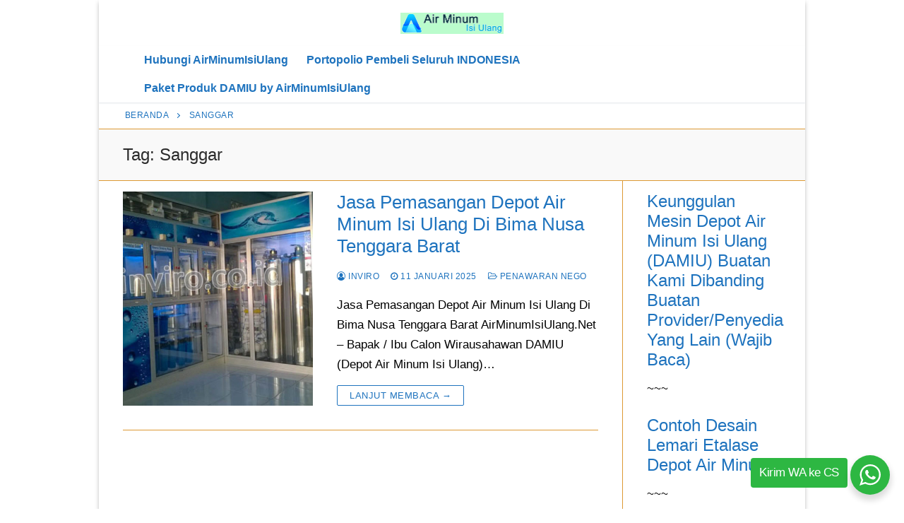

--- FILE ---
content_type: text/html; charset=UTF-8
request_url: https://airminumisiulang.net/jual-pasang-depot/sanggar/
body_size: 9787
content:
<!doctype html>
<html lang="id">
<head>
	<meta charset="UTF-8">
	<meta name="viewport" content="width=device-width, initial-scale=1, maximum-scale=10.0, user-scalable=yes">
	<link rel="profile" href="https://gmpg.org/xfn/11">
	    <style>
        #wpadminbar #wp-admin-bar-p404_free_top_button .ab-icon:before {
            content: "\f103";
            color: red;
            top: 2px;
        }
    </style>
<meta name='robots' content='index, follow, max-image-preview:large, max-snippet:-1, max-video-preview:-1' />
	<style>img:is([sizes="auto" i], [sizes^="auto," i]) { contain-intrinsic-size: 3000px 1500px }</style>
	
	<!-- This site is optimized with the Yoast SEO plugin v25.4 - https://yoast.com/wordpress/plugins/seo/ -->
	<title>Depot Air Minum Isi Ulang Sanggar √ Terbaru 2025</title>
	<meta name="description" content="Depot Air Minum Isi Ulang ✨⏩✨ Kecamatan Sanggar ⏩ TERBARU 2025" />
	<link rel="canonical" href="https://airminumisiulang.net/jual-pasang-depot/sanggar/" />
	<meta property="og:locale" content="id_ID" />
	<meta property="og:type" content="article" />
	<meta property="og:title" content="Depot Air Minum Isi Ulang Sanggar √ Terbaru 2025" />
	<meta property="og:description" content="Depot Air Minum Isi Ulang ✨⏩✨ Kecamatan Sanggar ⏩ TERBARU 2025" />
	<meta property="og:url" content="https://airminumisiulang.net/jual-pasang-depot/sanggar/" />
	<meta property="og:site_name" content="AirMinumIsiUlang" />
	<meta name="twitter:card" content="summary_large_image" />
	<meta name="twitter:site" content="@invirowater" />
	<script type="application/ld+json" class="yoast-schema-graph">{"@context":"https://schema.org","@graph":[{"@type":"CollectionPage","@id":"https://airminumisiulang.net/jual-pasang-depot/sanggar/","url":"https://airminumisiulang.net/jual-pasang-depot/sanggar/","name":"Depot Air Minum Isi Ulang Sanggar √ Terbaru 2025","isPartOf":{"@id":"https://airminumisiulang.net/#website"},"primaryImageOfPage":{"@id":"https://airminumisiulang.net/jual-pasang-depot/sanggar/#primaryimage"},"image":{"@id":"https://airminumisiulang.net/jual-pasang-depot/sanggar/#primaryimage"},"thumbnailUrl":"https://airminumisiulang.net/wp-content/uploads/2018/10/Depot-Air-Minum-Isi-Ulang-Di-Bima.jpg","description":"Depot Air Minum Isi Ulang ✨⏩✨ Kecamatan Sanggar ⏩ TERBARU 2025","breadcrumb":{"@id":"https://airminumisiulang.net/jual-pasang-depot/sanggar/#breadcrumb"},"inLanguage":"id"},{"@type":"ImageObject","inLanguage":"id","@id":"https://airminumisiulang.net/jual-pasang-depot/sanggar/#primaryimage","url":"https://airminumisiulang.net/wp-content/uploads/2018/10/Depot-Air-Minum-Isi-Ulang-Di-Bima.jpg","contentUrl":"https://airminumisiulang.net/wp-content/uploads/2018/10/Depot-Air-Minum-Isi-Ulang-Di-Bima.jpg","width":1024,"height":575,"caption":"Depot Air Minum Isi Ulang Di Bima"},{"@type":"BreadcrumbList","@id":"https://airminumisiulang.net/jual-pasang-depot/sanggar/#breadcrumb","itemListElement":[{"@type":"ListItem","position":1,"name":"Beranda","item":"https://airminumisiulang.net/"},{"@type":"ListItem","position":2,"name":"Sanggar"}]},{"@type":"WebSite","@id":"https://airminumisiulang.net/#website","url":"https://airminumisiulang.net/","name":"AirMinumIsiUlang","description":"Jasa Pembuatan Alat Mesin Depot Air Minum Isi Ulang","publisher":{"@id":"https://airminumisiulang.net/#organization"},"potentialAction":[{"@type":"SearchAction","target":{"@type":"EntryPoint","urlTemplate":"https://airminumisiulang.net/?s={search_term_string}"},"query-input":{"@type":"PropertyValueSpecification","valueRequired":true,"valueName":"search_term_string"}}],"inLanguage":"id"},{"@type":"Organization","@id":"https://airminumisiulang.net/#organization","name":"AirMinumIsiUlang","url":"https://airminumisiulang.net/","logo":{"@type":"ImageObject","inLanguage":"id","@id":"https://airminumisiulang.net/#/schema/logo/image/","url":"https://airminumisiulang.net/wp-content/uploads/2021/08/AirMinumIsiUlang.jpg","contentUrl":"https://airminumisiulang.net/wp-content/uploads/2021/08/AirMinumIsiUlang.jpg","width":1200,"height":1200,"caption":"AirMinumIsiUlang"},"image":{"@id":"https://airminumisiulang.net/#/schema/logo/image/"},"sameAs":["https://www.facebook.com/inviro","https://x.com/invirowater","https://www.instagram.com/invirowater/","https://id.pinterest.com/inviro/","https://www.youtube.com/user/invirowater"]}]}</script>
	<!-- / Yoast SEO plugin. -->


<link rel='stylesheet' id='wp-block-library-css' href='https://airminumisiulang.net/wp-includes/css/dist/block-library/style.min.css?ver=6.8.1' type='text/css' media='all' />
<style id='classic-theme-styles-inline-css' type='text/css'>
/*! This file is auto-generated */
.wp-block-button__link{color:#fff;background-color:#32373c;border-radius:9999px;box-shadow:none;text-decoration:none;padding:calc(.667em + 2px) calc(1.333em + 2px);font-size:1.125em}.wp-block-file__button{background:#32373c;color:#fff;text-decoration:none}
</style>
<style id='global-styles-inline-css' type='text/css'>
:root{--wp--preset--aspect-ratio--square: 1;--wp--preset--aspect-ratio--4-3: 4/3;--wp--preset--aspect-ratio--3-4: 3/4;--wp--preset--aspect-ratio--3-2: 3/2;--wp--preset--aspect-ratio--2-3: 2/3;--wp--preset--aspect-ratio--16-9: 16/9;--wp--preset--aspect-ratio--9-16: 9/16;--wp--preset--color--black: #000000;--wp--preset--color--cyan-bluish-gray: #abb8c3;--wp--preset--color--white: #ffffff;--wp--preset--color--pale-pink: #f78da7;--wp--preset--color--vivid-red: #cf2e2e;--wp--preset--color--luminous-vivid-orange: #ff6900;--wp--preset--color--luminous-vivid-amber: #fcb900;--wp--preset--color--light-green-cyan: #7bdcb5;--wp--preset--color--vivid-green-cyan: #00d084;--wp--preset--color--pale-cyan-blue: #8ed1fc;--wp--preset--color--vivid-cyan-blue: #0693e3;--wp--preset--color--vivid-purple: #9b51e0;--wp--preset--gradient--vivid-cyan-blue-to-vivid-purple: linear-gradient(135deg,rgba(6,147,227,1) 0%,rgb(155,81,224) 100%);--wp--preset--gradient--light-green-cyan-to-vivid-green-cyan: linear-gradient(135deg,rgb(122,220,180) 0%,rgb(0,208,130) 100%);--wp--preset--gradient--luminous-vivid-amber-to-luminous-vivid-orange: linear-gradient(135deg,rgba(252,185,0,1) 0%,rgba(255,105,0,1) 100%);--wp--preset--gradient--luminous-vivid-orange-to-vivid-red: linear-gradient(135deg,rgba(255,105,0,1) 0%,rgb(207,46,46) 100%);--wp--preset--gradient--very-light-gray-to-cyan-bluish-gray: linear-gradient(135deg,rgb(238,238,238) 0%,rgb(169,184,195) 100%);--wp--preset--gradient--cool-to-warm-spectrum: linear-gradient(135deg,rgb(74,234,220) 0%,rgb(151,120,209) 20%,rgb(207,42,186) 40%,rgb(238,44,130) 60%,rgb(251,105,98) 80%,rgb(254,248,76) 100%);--wp--preset--gradient--blush-light-purple: linear-gradient(135deg,rgb(255,206,236) 0%,rgb(152,150,240) 100%);--wp--preset--gradient--blush-bordeaux: linear-gradient(135deg,rgb(254,205,165) 0%,rgb(254,45,45) 50%,rgb(107,0,62) 100%);--wp--preset--gradient--luminous-dusk: linear-gradient(135deg,rgb(255,203,112) 0%,rgb(199,81,192) 50%,rgb(65,88,208) 100%);--wp--preset--gradient--pale-ocean: linear-gradient(135deg,rgb(255,245,203) 0%,rgb(182,227,212) 50%,rgb(51,167,181) 100%);--wp--preset--gradient--electric-grass: linear-gradient(135deg,rgb(202,248,128) 0%,rgb(113,206,126) 100%);--wp--preset--gradient--midnight: linear-gradient(135deg,rgb(2,3,129) 0%,rgb(40,116,252) 100%);--wp--preset--font-size--small: 13px;--wp--preset--font-size--medium: 20px;--wp--preset--font-size--large: 36px;--wp--preset--font-size--x-large: 42px;--wp--preset--spacing--20: 0.44rem;--wp--preset--spacing--30: 0.67rem;--wp--preset--spacing--40: 1rem;--wp--preset--spacing--50: 1.5rem;--wp--preset--spacing--60: 2.25rem;--wp--preset--spacing--70: 3.38rem;--wp--preset--spacing--80: 5.06rem;--wp--preset--shadow--natural: 6px 6px 9px rgba(0, 0, 0, 0.2);--wp--preset--shadow--deep: 12px 12px 50px rgba(0, 0, 0, 0.4);--wp--preset--shadow--sharp: 6px 6px 0px rgba(0, 0, 0, 0.2);--wp--preset--shadow--outlined: 6px 6px 0px -3px rgba(255, 255, 255, 1), 6px 6px rgba(0, 0, 0, 1);--wp--preset--shadow--crisp: 6px 6px 0px rgba(0, 0, 0, 1);}:where(.is-layout-flex){gap: 0.5em;}:where(.is-layout-grid){gap: 0.5em;}body .is-layout-flex{display: flex;}.is-layout-flex{flex-wrap: wrap;align-items: center;}.is-layout-flex > :is(*, div){margin: 0;}body .is-layout-grid{display: grid;}.is-layout-grid > :is(*, div){margin: 0;}:where(.wp-block-columns.is-layout-flex){gap: 2em;}:where(.wp-block-columns.is-layout-grid){gap: 2em;}:where(.wp-block-post-template.is-layout-flex){gap: 1.25em;}:where(.wp-block-post-template.is-layout-grid){gap: 1.25em;}.has-black-color{color: var(--wp--preset--color--black) !important;}.has-cyan-bluish-gray-color{color: var(--wp--preset--color--cyan-bluish-gray) !important;}.has-white-color{color: var(--wp--preset--color--white) !important;}.has-pale-pink-color{color: var(--wp--preset--color--pale-pink) !important;}.has-vivid-red-color{color: var(--wp--preset--color--vivid-red) !important;}.has-luminous-vivid-orange-color{color: var(--wp--preset--color--luminous-vivid-orange) !important;}.has-luminous-vivid-amber-color{color: var(--wp--preset--color--luminous-vivid-amber) !important;}.has-light-green-cyan-color{color: var(--wp--preset--color--light-green-cyan) !important;}.has-vivid-green-cyan-color{color: var(--wp--preset--color--vivid-green-cyan) !important;}.has-pale-cyan-blue-color{color: var(--wp--preset--color--pale-cyan-blue) !important;}.has-vivid-cyan-blue-color{color: var(--wp--preset--color--vivid-cyan-blue) !important;}.has-vivid-purple-color{color: var(--wp--preset--color--vivid-purple) !important;}.has-black-background-color{background-color: var(--wp--preset--color--black) !important;}.has-cyan-bluish-gray-background-color{background-color: var(--wp--preset--color--cyan-bluish-gray) !important;}.has-white-background-color{background-color: var(--wp--preset--color--white) !important;}.has-pale-pink-background-color{background-color: var(--wp--preset--color--pale-pink) !important;}.has-vivid-red-background-color{background-color: var(--wp--preset--color--vivid-red) !important;}.has-luminous-vivid-orange-background-color{background-color: var(--wp--preset--color--luminous-vivid-orange) !important;}.has-luminous-vivid-amber-background-color{background-color: var(--wp--preset--color--luminous-vivid-amber) !important;}.has-light-green-cyan-background-color{background-color: var(--wp--preset--color--light-green-cyan) !important;}.has-vivid-green-cyan-background-color{background-color: var(--wp--preset--color--vivid-green-cyan) !important;}.has-pale-cyan-blue-background-color{background-color: var(--wp--preset--color--pale-cyan-blue) !important;}.has-vivid-cyan-blue-background-color{background-color: var(--wp--preset--color--vivid-cyan-blue) !important;}.has-vivid-purple-background-color{background-color: var(--wp--preset--color--vivid-purple) !important;}.has-black-border-color{border-color: var(--wp--preset--color--black) !important;}.has-cyan-bluish-gray-border-color{border-color: var(--wp--preset--color--cyan-bluish-gray) !important;}.has-white-border-color{border-color: var(--wp--preset--color--white) !important;}.has-pale-pink-border-color{border-color: var(--wp--preset--color--pale-pink) !important;}.has-vivid-red-border-color{border-color: var(--wp--preset--color--vivid-red) !important;}.has-luminous-vivid-orange-border-color{border-color: var(--wp--preset--color--luminous-vivid-orange) !important;}.has-luminous-vivid-amber-border-color{border-color: var(--wp--preset--color--luminous-vivid-amber) !important;}.has-light-green-cyan-border-color{border-color: var(--wp--preset--color--light-green-cyan) !important;}.has-vivid-green-cyan-border-color{border-color: var(--wp--preset--color--vivid-green-cyan) !important;}.has-pale-cyan-blue-border-color{border-color: var(--wp--preset--color--pale-cyan-blue) !important;}.has-vivid-cyan-blue-border-color{border-color: var(--wp--preset--color--vivid-cyan-blue) !important;}.has-vivid-purple-border-color{border-color: var(--wp--preset--color--vivid-purple) !important;}.has-vivid-cyan-blue-to-vivid-purple-gradient-background{background: var(--wp--preset--gradient--vivid-cyan-blue-to-vivid-purple) !important;}.has-light-green-cyan-to-vivid-green-cyan-gradient-background{background: var(--wp--preset--gradient--light-green-cyan-to-vivid-green-cyan) !important;}.has-luminous-vivid-amber-to-luminous-vivid-orange-gradient-background{background: var(--wp--preset--gradient--luminous-vivid-amber-to-luminous-vivid-orange) !important;}.has-luminous-vivid-orange-to-vivid-red-gradient-background{background: var(--wp--preset--gradient--luminous-vivid-orange-to-vivid-red) !important;}.has-very-light-gray-to-cyan-bluish-gray-gradient-background{background: var(--wp--preset--gradient--very-light-gray-to-cyan-bluish-gray) !important;}.has-cool-to-warm-spectrum-gradient-background{background: var(--wp--preset--gradient--cool-to-warm-spectrum) !important;}.has-blush-light-purple-gradient-background{background: var(--wp--preset--gradient--blush-light-purple) !important;}.has-blush-bordeaux-gradient-background{background: var(--wp--preset--gradient--blush-bordeaux) !important;}.has-luminous-dusk-gradient-background{background: var(--wp--preset--gradient--luminous-dusk) !important;}.has-pale-ocean-gradient-background{background: var(--wp--preset--gradient--pale-ocean) !important;}.has-electric-grass-gradient-background{background: var(--wp--preset--gradient--electric-grass) !important;}.has-midnight-gradient-background{background: var(--wp--preset--gradient--midnight) !important;}.has-small-font-size{font-size: var(--wp--preset--font-size--small) !important;}.has-medium-font-size{font-size: var(--wp--preset--font-size--medium) !important;}.has-large-font-size{font-size: var(--wp--preset--font-size--large) !important;}.has-x-large-font-size{font-size: var(--wp--preset--font-size--x-large) !important;}
:where(.wp-block-post-template.is-layout-flex){gap: 1.25em;}:where(.wp-block-post-template.is-layout-grid){gap: 1.25em;}
:where(.wp-block-columns.is-layout-flex){gap: 2em;}:where(.wp-block-columns.is-layout-grid){gap: 2em;}
:root :where(.wp-block-pullquote){font-size: 1.5em;line-height: 1.6;}
</style>
<link rel='stylesheet' id='floating-whatsapp-style-css' href='https://airminumisiulang.net/wp-content/plugins/whatsapp-floating-button/css/style.css?ver=6.8.1' type='text/css' media='all' />
<style id='akismet-widget-style-inline-css' type='text/css'>

			.a-stats {
				--akismet-color-mid-green: #357b49;
				--akismet-color-white: #fff;
				--akismet-color-light-grey: #f6f7f7;

				max-width: 350px;
				width: auto;
			}

			.a-stats * {
				all: unset;
				box-sizing: border-box;
			}

			.a-stats strong {
				font-weight: 600;
			}

			.a-stats a.a-stats__link,
			.a-stats a.a-stats__link:visited,
			.a-stats a.a-stats__link:active {
				background: var(--akismet-color-mid-green);
				border: none;
				box-shadow: none;
				border-radius: 8px;
				color: var(--akismet-color-white);
				cursor: pointer;
				display: block;
				font-family: -apple-system, BlinkMacSystemFont, 'Segoe UI', 'Roboto', 'Oxygen-Sans', 'Ubuntu', 'Cantarell', 'Helvetica Neue', sans-serif;
				font-weight: 500;
				padding: 12px;
				text-align: center;
				text-decoration: none;
				transition: all 0.2s ease;
			}

			/* Extra specificity to deal with TwentyTwentyOne focus style */
			.widget .a-stats a.a-stats__link:focus {
				background: var(--akismet-color-mid-green);
				color: var(--akismet-color-white);
				text-decoration: none;
			}

			.a-stats a.a-stats__link:hover {
				filter: brightness(110%);
				box-shadow: 0 4px 12px rgba(0, 0, 0, 0.06), 0 0 2px rgba(0, 0, 0, 0.16);
			}

			.a-stats .count {
				color: var(--akismet-color-white);
				display: block;
				font-size: 1.5em;
				line-height: 1.4;
				padding: 0 13px;
				white-space: nowrap;
			}
		
</style>
<link rel='stylesheet' id='font-awesome-css' href='https://airminumisiulang.net/wp-content/themes/customify/assets/fonts/font-awesome/css/font-awesome.min.css?ver=5.0.0' type='text/css' media='all' />
<link rel='stylesheet' id='customify-style-css' href='https://airminumisiulang.net/wp-content/themes/customify/style.min.css?ver=0.4.11' type='text/css' media='all' />
<style id='customify-style-inline-css' type='text/css'>
.customify-container, .layout-contained, .site-framed .site, .site-boxed .site { max-width: 1000px; } .main-layout-content .entry-content > .alignwide { width: calc( 1000px - 4em ); max-width: 100vw;  }.header-top .header--row-inner,body:not(.fl-builder-edit) .button,body:not(.fl-builder-edit) button:not(.menu-mobile-toggle, .components-button, .customize-partial-edit-shortcut-button),body:not(.fl-builder-edit) input[type="button"]:not(.ed_button),button.button,input[type="button"]:not(.ed_button, .components-button, .customize-partial-edit-shortcut-button),input[type="reset"]:not(.components-button, .customize-partial-edit-shortcut-button),input[type="submit"]:not(.components-button, .customize-partial-edit-shortcut-button),.pagination .nav-links > *:hover,.pagination .nav-links span,.nav-menu-desktop.style-full-height .primary-menu-ul > li.current-menu-item > a,.nav-menu-desktop.style-full-height .primary-menu-ul > li.current-menu-ancestor > a,.nav-menu-desktop.style-full-height .primary-menu-ul > li > a:hover,.posts-layout .readmore-button:hover{    background-color: #1e73be;}.posts-layout .readmore-button {color: #1e73be;}.pagination .nav-links > *:hover,.pagination .nav-links span,.entry-single .tags-links a:hover,.entry-single .cat-links a:hover,.posts-layout .readmore-button,.posts-layout .readmore-button:hover{    border-color: #1e73be;}.customify-builder-btn{    background-color: #dd3333;}body{    color: #000000;}abbr, acronym {    border-bottom-color: #000000;}a                {                    color: #1e73be;}a:hover,a:focus,.link-meta:hover, .link-meta a:hover{    color: #dd3333;}h2 + h3,.comments-area h2 + .comments-title,.h2 + h3,.comments-area .h2 + .comments-title,.page-breadcrumb {    border-top-color: #dd9933;}blockquote,.site-content .widget-area .menu li.current-menu-item > a:before{    border-left-color: #dd9933;}@media screen and (min-width: 64em) {    .comment-list .children li.comment {        border-left-color: #dd9933;    }    .comment-list .children li.comment:after {        background-color: #dd9933;    }}.page-titlebar, .page-breadcrumb,.posts-layout .entry-inner {    border-bottom-color: #dd9933;}.header-search-form .search-field,.entry-content .page-links a,.header-search-modal,.pagination .nav-links > *,.entry-footer .tags-links a, .entry-footer .cat-links a,.search .content-area article,.site-content .widget-area .menu li.current-menu-item > a,.posts-layout .entry-inner,.post-navigation .nav-links,article.comment .comment-meta,.widget-area .widget_pages li a, .widget-area .widget_categories li a, .widget-area .widget_archive li a, .widget-area .widget_meta li a, .widget-area .widget_nav_menu li a, .widget-area .widget_product_categories li a, .widget-area .widget_recent_entries li a, .widget-area .widget_rss li a,.widget-area .widget_recent_comments li{    border-color: #dd9933;}.header-search-modal::before {    border-top-color: #dd9933;    border-left-color: #dd9933;}@media screen and (min-width: 48em) {    .content-sidebar.sidebar_vertical_border .content-area {        border-right-color: #dd9933;    }    .sidebar-content.sidebar_vertical_border .content-area {        border-left-color: #dd9933;    }    .sidebar-sidebar-content.sidebar_vertical_border .sidebar-primary {        border-right-color: #dd9933;    }    .sidebar-sidebar-content.sidebar_vertical_border .sidebar-secondary {        border-right-color: #dd9933;    }    .content-sidebar-sidebar.sidebar_vertical_border .sidebar-primary {        border-left-color: #dd9933;    }    .content-sidebar-sidebar.sidebar_vertical_border .sidebar-secondary {        border-left-color: #dd9933;    }    .sidebar-content-sidebar.sidebar_vertical_border .content-area {        border-left-color: #dd9933;        border-right-color: #dd9933;    }    .sidebar-content-sidebar.sidebar_vertical_border .content-area {        border-left-color: #dd9933;        border-right-color: #dd9933;    }}article.comment .comment-post-author {background: #1e73be;}.pagination .nav-links > *,.link-meta,.link-meta a,.color-meta,.entry-single .tags-links:before,.entry-single .cats-links:before{    color: #1e73be;}h1, h2, h3, h4, h5, h6 { color: #1e73be;}.site-content .widget-title { color: #1e73be;}body {font-size: 17px;line-height: 28px;}.site-content .widget-title {line-height: 10px;}.entry-content h1, .wp-block h1, .entry-single .entry-title {font-size: 23px;}.entry-content h2, .wp-block h2 {font-size: 21px;}.entry-content h3, .wp-block h3 {font-size: 19px;}.entry-content h4, .wp-block h4 {font-size: 18px;}.entry-content h5, .wp-block h5 {font-size: 17px;}.entry-content h6, .wp-block h6 {font-size: 16px;}#page-cover {background-image: url("https://airminumisiulang.net/wp-content/themes/customify/assets/images/default-cover.jpg");}.header--row:not(.header--transparent).header-top .header--row-inner  {background-color: #ffffff;} .header-search_icon-item .header-search-modal  {border-style: solid;} .header-search_icon-item .search-field  {border-style: solid;} .dark-mode .header-search_box-item .search-form-fields, .header-search_box-item .search-form-fields  {border-style: solid;} .builder-item--primary-menu .nav-menu-desktop .primary-menu-ul > li > a  {color: #1e73be; text-decoration-color: #1e73be;} .header--row:not(.header--transparent) .builder-item--primary-menu .nav-menu-desktop .primary-menu-ul > li > a:hover, .header--row:not(.header--transparent) .builder-item--primary-menu .nav-menu-desktop .primary-menu-ul > li.current-menu-item > a, .header--row:not(.header--transparent) .builder-item--primary-menu .nav-menu-desktop .primary-menu-ul > li.current-menu-ancestor > a, .header--row:not(.header--transparent) .builder-item--primary-menu .nav-menu-desktop .primary-menu-ul > li.current-menu-parent > a  {color: #eeee22; text-decoration-color: #eeee22;border-style: ridge;} .builder-item--primary-menu .nav-menu-desktop .primary-menu-ul > li > a,.builder-item-sidebar .primary-menu-sidebar .primary-menu-ul > li > a {text-transform: none;font-size: 16px;}body  {background-color: #ffffff;} .site-content .content-area  {background-color: #FFFFFF;} /* CSS for desktop */#sidebar-secondary, #sidebar-primary, #main {padding-top: 15px;padding-bottom: 15px;}#page-cover .page-cover-inner {min-height: 300px;}.header--row.header-top .customify-grid, .header--row.header-top .style-full-height .primary-menu-ul > li > a {min-height: 65px;}.header--row.header-main .customify-grid, .header--row.header-main .style-full-height .primary-menu-ul > li > a {min-height: 40px;}.header--row.header-bottom .customify-grid, .header--row.header-bottom .style-full-height .primary-menu-ul > li > a {min-height: 55px;}.header-menu-sidebar-inner {text-align: left;}.site-header .site-branding img { max-width: 150px; } .site-header .cb-row--mobile .site-branding img { width: 150px; }.header--row .builder-item--logo, .builder-item.builder-item--group .item--inner.builder-item--logo {margin-top: 4px;margin-right: 4px;margin-bottom: 4px;margin-left: 4px;}.header--row .builder-first--nav-icon {text-align: right;}.header-search_icon-item .search-submit {margin-left: -40px;}.header-search_box-item .search-submit{margin-left: -40px;} .header-search_box-item .woo_bootster_search .search-submit{margin-left: -40px;} .header-search_box-item .header-search-form button.search-submit{margin-left:-40px;}.header--row .builder-first--primary-menu {text-align: right;}/* CSS for tablet */@media screen and (max-width: 1024px) { #page-cover .page-cover-inner {min-height: 250px;}.site-header .site-branding img { max-width: 250px; } .site-header .cb-row--mobile .site-branding img { width: 250px; }.header--row .builder-item--logo, .builder-item.builder-item--group .item--inner.builder-item--logo {margin-top: 7px;margin-right: 7px;margin-bottom: 7px;margin-left: 7px;}.header--row .builder-first--nav-icon {text-align: right;}.header-search_icon-item .search-submit {margin-left: -40px;}.header-search_box-item .search-submit{margin-left: -40px;} .header-search_box-item .woo_bootster_search .search-submit{margin-left: -40px;} .header-search_box-item .header-search-form button.search-submit{margin-left:-40px;} }/* CSS for mobile */@media screen and (max-width: 568px) { #page-cover .page-cover-inner {min-height: 200px;}.header--row.header-top .customify-grid, .header--row.header-top .style-full-height .primary-menu-ul > li > a {min-height: 33px;}.site-header .site-branding img { max-width: 240px; } .site-header .cb-row--mobile .site-branding img { width: 240px; }.header--row .builder-item--logo, .builder-item.builder-item--group .item--inner.builder-item--logo {margin-top: 7px;margin-right: 7px;margin-bottom: 7px;margin-left: 7px;}.header--row .builder-first--nav-icon {text-align: right;}.header-search_icon-item .search-submit {margin-left: -40px;}.header-search_box-item .search-submit{margin-left: -40px;} .header-search_box-item .woo_bootster_search .search-submit{margin-left: -40px;} .header-search_box-item .header-search-form button.search-submit{margin-left:-40px;} }
</style>
<!-- Global site tag (gtag.js) - Google Analytics -->
<script async src="https://www.googletagmanager.com/gtag/js?id=G-1732EF1L7Q"></script>
<script>
  window.dataLayer = window.dataLayer || [];
  function gtag(){dataLayer.push(arguments);}
  gtag('js', new Date());

  gtag('config', 'G-1732EF1L7Q');
</script><link rel="icon" href="https://airminumisiulang.net/wp-content/uploads/2021/05/cropped-icon-baru-32x32.png" sizes="32x32" />
<link rel="icon" href="https://airminumisiulang.net/wp-content/uploads/2021/05/cropped-icon-baru-192x192.png" sizes="192x192" />
<link rel="apple-touch-icon" href="https://airminumisiulang.net/wp-content/uploads/2021/05/cropped-icon-baru-180x180.png" />
<meta name="msapplication-TileImage" content="https://airminumisiulang.net/wp-content/uploads/2021/05/cropped-icon-baru-270x270.png" />
</head>

<body class="archive tag tag-sanggar tag-3557 wp-custom-logo wp-theme-customify hfeed content-sidebar main-layout-content-sidebar sidebar_vertical_border site-boxed menu_sidebar_slide_left">
<div id="page" class="site box-shadow">
	<a class="skip-link screen-reader-text" href="#site-content">Lompat ke konten</a>
	<a class="close is-size-medium  close-panel close-sidebar-panel" href="#">
        <span class="hamburger hamburger--squeeze is-active">
            <span class="hamburger-box">
              <span class="hamburger-inner"><span class="screen-reader-text">Menu</span></span>
            </span>
        </span>
        <span class="screen-reader-text">Tutup</span>
        </a><header id="masthead" class="site-header header-v2"><div id="masthead-inner" class="site-header-inner">							<div  class="header-top header--row layout-full-contained"  id="cb-row--header-top"  data-row-id="top"  data-show-on="desktop">
								<div class="header--row-inner header-top-inner dark-mode">
									<div class="customify-container">
										<div class="customify-grid  cb-row--desktop hide-on-mobile hide-on-tablet customify-grid-middle"><div class="row-v2 row-v2-top no-left no-right"><div class="col-v2 col-v2-left"></div><div class="col-v2 col-v2-center"><div class="item--inner builder-item--logo" data-section="title_tagline" data-item-id="logo" >		<div class="site-branding logo-top">
						<a href="https://airminumisiulang.net/" class="logo-link" rel="home" itemprop="url">
				<img class="site-img-logo" src="https://airminumisiulang.net/wp-content/uploads/2021/08/airminumisiulang_logo.png" alt="AirMinumIsiUlang" srcset="https://airminumisiulang.net/wp-content/uploads/2021/08/airminumisiulang_logo.png 2x">
							</a>
					</div><!-- .site-branding -->
		</div></div><div class="col-v2 col-v2-right"></div></div></div>									</div>
								</div>
							</div>
														<div  class="header-main header--row layout-full-contained"  id="cb-row--header-main"  data-row-id="main"  data-show-on="desktop mobile">
								<div class="header--row-inner header-main-inner light-mode">
									<div class="customify-container">
										<div class="customify-grid  cb-row--desktop hide-on-mobile hide-on-tablet customify-grid-middle"><div class="row-v2 row-v2-main no-left no-right"><div class="col-v2 col-v2-left"></div><div class="col-v2 col-v2-center"><div class="item--inner builder-item--primary-menu has_menu" data-section="header_menu_primary" data-item-id="primary-menu" ><nav  id="site-navigation-main-desktop" class="site-navigation primary-menu primary-menu-main nav-menu-desktop primary-menu-desktop style-full-height hide-arrow-active"><ul id="menu-menu-utama" class="primary-menu-ul menu nav-menu"><li id="menu-item--main-desktop-1731" class="menu-item menu-item-type-post_type menu-item-object-page menu-item-1731"><a href="https://airminumisiulang.net/hubungi-kami/"><span class="link-before">Hubungi AirMinumIsiUlang</span></a></li>
<li id="menu-item--main-desktop-2024" class="menu-item menu-item-type-post_type menu-item-object-page menu-item-2024"><a href="https://airminumisiulang.net/pengguna-produk-inviro/"><span class="link-before">Portopolio Pembeli Seluruh INDONESIA</span></a></li>
<li id="menu-item--main-desktop-1716" class="menu-item menu-item-type-post_type menu-item-object-page menu-item-1716"><a href="https://airminumisiulang.net/paket-produk-damiu-inviro/"><span class="link-before">Paket Produk DAMIU by AirMinumIsiUlang</span></a></li>
</ul></nav></div></div><div class="col-v2 col-v2-right"></div></div></div><div class="cb-row--mobile hide-on-desktop customify-grid customify-grid-middle"><div class="row-v2 row-v2-main no-center"><div class="col-v2 col-v2-left"><div class="item--inner builder-item--logo" data-section="title_tagline" data-item-id="logo" >		<div class="site-branding logo-top">
						<a href="https://airminumisiulang.net/" class="logo-link" rel="home" itemprop="url">
				<img class="site-img-logo" src="https://airminumisiulang.net/wp-content/uploads/2021/08/airminumisiulang_logo.png" alt="AirMinumIsiUlang" srcset="https://airminumisiulang.net/wp-content/uploads/2021/08/airminumisiulang_logo.png 2x">
							</a>
					</div><!-- .site-branding -->
		</div></div><div class="col-v2 col-v2-right"><div class="item--inner builder-item--nav-icon" data-section="header_menu_icon" data-item-id="nav-icon" >		<button type="button" class="menu-mobile-toggle item-button is-size-desktop-medium is-size-tablet-medium is-size-mobile-medium"  aria-label="nav icon">
			<span class="hamburger hamburger--squeeze">
				<span class="hamburger-box">
					<span class="hamburger-inner"></span>
				</span>
			</span>
			<span class="nav-icon--label hide-on-tablet hide-on-mobile">Menu</span></button>
		</div></div></div></div>									</div>
								</div>
							</div>
							<div id="header-menu-sidebar" class="header-menu-sidebar menu-sidebar-panel dark-mode"><div id="header-menu-sidebar-bg" class="header-menu-sidebar-bg"><div id="header-menu-sidebar-inner" class="header-menu-sidebar-inner"><div class="builder-item-sidebar mobile-item--primary-menu mobile-item--menu "><div class="item--inner" data-item-id="primary-menu" data-section="header_menu_primary"><nav  id="site-navigation-sidebar-mobile" class="site-navigation primary-menu primary-menu-sidebar nav-menu-mobile primary-menu-mobile style-full-height hide-arrow-active"><ul id="menu-menu-utama" class="primary-menu-ul menu nav-menu"><li id="menu-item--sidebar-mobile-1731" class="menu-item menu-item-type-post_type menu-item-object-page menu-item-1731"><a href="https://airminumisiulang.net/hubungi-kami/"><span class="link-before">Hubungi AirMinumIsiUlang</span></a></li>
<li id="menu-item--sidebar-mobile-2024" class="menu-item menu-item-type-post_type menu-item-object-page menu-item-2024"><a href="https://airminumisiulang.net/pengguna-produk-inviro/"><span class="link-before">Portopolio Pembeli Seluruh INDONESIA</span></a></li>
<li id="menu-item--sidebar-mobile-1716" class="menu-item menu-item-type-post_type menu-item-object-page menu-item-1716"><a href="https://airminumisiulang.net/paket-produk-damiu-inviro/"><span class="link-before">Paket Produk DAMIU by AirMinumIsiUlang</span></a></li>
</ul></nav></div></div></div></div></div></div></header>			<div id="page-breadcrumb" class="page-header--item page-breadcrumb breadcrumb--after_header  text-uppercase text-xsmall link-meta">
				<div class="page-breadcrumb-inner customify-container">
					<ul class="page-breadcrumb-list">
						<span><li><span><a href="https://airminumisiulang.net/">Beranda</a></span></li>  <li><span class="breadcrumb_last" aria-current="page">Sanggar</span></li></span>					</ul>
				</div>
			</div>
					<div id="page-titlebar" class="page-header--item page-titlebar ">
			<div class="page-titlebar-inner customify-container">
				<h1 class="titlebar-title h4">Tag: <span>Sanggar</span></h1>			</div>
		</div>
			<div id="site-content" class="site-content">
		<div class="customify-container">
			<div class="customify-grid">
				<main id="main" class="content-area customify-col-9_sm-12">
					<div class="content-inner">
	<div id="blog-posts">		<div class="posts-layout-wrapper">
			<div class="posts-layout layout--blog_classic" >
										<article class="entry odd post-923 post type-post status-publish format-standard has-post-thumbnail hentry category-info tag-ambalawi tag-belo tag-bolo tag-donggo tag-lambitu tag-lambu tag-langgudu tag-mada-pangga tag-monta tag-palibelo tag-parado tag-sanggar tag-sape tag-soromandi tag-tambora tag-wawo tag-wera tag-woha">
			<div class="entry-inner">
									<div class="entry-media use-ratio">
						<a class="entry-media-link " href="https://airminumisiulang.net/bima-nusa-tenggara-barat/" title="Jasa Pemasangan Depot Air Minum Isi Ulang Di Bima Nusa Tenggara Barat" rel="bookmark"></a>
									<div class="entry-thumbnail has-thumb">
			<img width="500" height="500" src="https://airminumisiulang.net/wp-content/uploads/2018/10/Depot-Air-Minum-Isi-Ulang-Di-Bima-500x500.jpg" class="attachment-medium size-medium wp-post-image" alt="Depot Air Minum Isi Ulang Di Bima" decoding="async" fetchpriority="high" srcset="https://airminumisiulang.net/wp-content/uploads/2018/10/Depot-Air-Minum-Isi-Ulang-Di-Bima-500x500.jpg 500w, https://airminumisiulang.net/wp-content/uploads/2018/10/Depot-Air-Minum-Isi-Ulang-Di-Bima-250x250.jpg 250w, https://airminumisiulang.net/wp-content/uploads/2018/10/Depot-Air-Minum-Isi-Ulang-Di-Bima-1024x1024.jpg 1024w" sizes="(max-width: 500px) 100vw, 500px" />			</div>
								</div>
								<div class="entry-content-data">
					<div class="entry-article-part entry-article-header"><h2 class="entry-title entry--item"><a href="https://airminumisiulang.net/bima-nusa-tenggara-barat/" title="Jasa Pemasangan Depot Air Minum Isi Ulang Di Bima Nusa Tenggara Barat" rel="bookmark" class="plain_color">Jasa Pemasangan Depot Air Minum Isi Ulang Di Bima Nusa Tenggara Barat</a></h2>			<div class="entry-meta entry--item text-uppercase text-xsmall link-meta">
				<span class="meta-item byline"> <span class="author vcard"><a class="url fn n" href="https://airminumisiulang.net/author/inviro/"><i class="fa fa-user-circle-o"></i> INVIRO</a></span></span><span class="sep"></span><span class="meta-item posted-on"><a href="https://airminumisiulang.net/bima-nusa-tenggara-barat/" rel="bookmark"><i class="fa fa-clock-o" aria-hidden="true"></i> <time class="entry-date published updated" datetime="2025-01-11T02:38:16+07:00">11 Januari 2025</time></a></span><span class="sep"></span><span class="meta-item meta-cat"><a href="https://airminumisiulang.net/info/" rel="tag"><i class="fa fa-folder-open-o" aria-hidden="true"></i> Penawaran NEGO</a></span>			</div><!-- .entry-meta -->
			</div><div class="entry-article-part entry-article-body"><div class="entry-excerpt entry--item"><p>Jasa Pemasangan Depot Air Minum Isi Ulang Di Bima Nusa Tenggara Barat AirMinumIsiUlang.Net &#8211; Bapak / Ibu Calon Wirausahawan DAMIU (Depot Air Minum Isi Ulang)&hellip;</p>
</div></div><div class="entry-article-part entry-article-footer only-more">		<div class="entry-readmore entry--item">
			<a class="readmore-button" href="https://airminumisiulang.net/bima-nusa-tenggara-barat/" title="">Lanjut membaca →</a>
		</div><!-- .entry-content -->
		</div>				</div>
					</div>
		</article><!-- /.entry post -->
				</div>
					</div>
</div></div><!-- #.content-inner -->
              			</main><!-- #main -->
			<aside id="sidebar-primary" class="sidebar-primary customify-col-3_sm-12">
	<div class="sidebar-primary-inner sidebar-inner widget-area">
		<section id="custom_html-2" class="widget_text widget widget_custom_html"><div class="textwidget custom-html-widget"><h4><a href="https://inviro.co.id/keunggulan-produk-damiu-buatan-inviro/">Keunggulan Mesin Depot Air Minum Isi Ulang (DAMIU) Buatan Kami Dibanding Buatan Provider/Penyedia Yang Lain (Wajib Baca)</a></h4>
<p>~~~</p>
<h4><a href="https://inviro.co.id/desain-lemari-etalase-depot-air-minum-isi-ulang/">Contoh Desain Lemari Etalase Depot Air Minum</a></h4>
<p>~~~</p>
<h4><a href="https://inviro.co.id/dl/Depot-Air-Minum-Isi-Ulang-Proposal-Penawaran-INVIRO.pdf">Download Proposal Penawaran Paket DAMIU</a></h4>
<p><strong><span style="color: #ff0000;">Tips Keberhasilan Usaha,</span> <span style="color: #0000ff;">Balik Modal,</span> <span style="color: #ff6600;">Estimasi Laba Tiap Bulan,</span> Dll. Komplit. Klik Gambar Dibawah Ini.</strong><br>
<a href="https://inviro.co.id/dl/Depot-Air-Minum-Isi-Ulang-Proposal-Penawaran-INVIRO.pdf"><img class="aligncenter" src="https://airminumisiulang.net/wp-content/uploads/2018/10/Depot-Air-Minum-Isi-Ulang-Proposal-Penawaran-INVIRO.jpg" alt="Download Proposal Penawaran Depot Air Minum Isi Ulang" width="190" height="267"></a></p></div></section>
		<section id="recent-posts-2" class="widget widget_recent_entries">
		<h4 class="widget-title">Pos-pos Terbaru</h4>
		<ul>
											<li>
					<a href="https://airminumisiulang.net/jual-mesin-ro-pinrang/">Jual Mesin RO Pinrang Terbaru 2025 TERMURAH</a>
											<span class="post-date">25 November 2025</span>
									</li>
											<li>
					<a href="https://airminumisiulang.net/nagekeo-nusa-tenggara-timur/">Jasa Pemasangan Depot Air Minum Isi Ulang Di Nagekeo Nusa Tenggara Timur</a>
											<span class="post-date">25 November 2025</span>
									</li>
											<li>
					<a href="https://airminumisiulang.net/tebo-jambi/">Jasa Pemasangan Depot Air Minum Isi Ulang Di Tebo Jambi</a>
											<span class="post-date">24 November 2025</span>
									</li>
											<li>
					<a href="https://airminumisiulang.net/jual-mesin-ro-mojokerto/">Jual Mesin RO Mojokerto Terbaru 2025 Teknologi JERMAN</a>
											<span class="post-date">24 November 2025</span>
									</li>
											<li>
					<a href="https://airminumisiulang.net/dogiyai-papua/">Jasa Pemasangan Depot Air Minum Isi Ulang Di Dogiyai Papua</a>
											<span class="post-date">24 November 2025</span>
									</li>
											<li>
					<a href="https://airminumisiulang.net/bangkalan-madura-jawa-timur/">Jasa Pemasangan Depot Air Minum Isi Ulang Di Bangkalan Madura Jawa Timur</a>
											<span class="post-date">23 November 2025</span>
									</li>
											<li>
					<a href="https://airminumisiulang.net/sorong-papua-barat/">Jasa Pemasangan Depot Air Minum Isi Ulang Di Sorong Papua Barat</a>
											<span class="post-date">23 November 2025</span>
									</li>
					</ul>

		</section><section id="custom_html-3" class="widget_text widget widget_custom_html"><h4 class="widget-title">Follow Akun Sosmed Kami</h4><div class="textwidget custom-html-widget"><p><a href="https://www.instagram.com/inviro.co.id" target="_blank" rel="noopener"><img class="aligncenter wp-image-248 size-full" src="https://airminumisiulang.net/wp-content/uploads/2022/12/follow-akun-instagram.png" alt="" width="200" height="67"></a><br>
<a href="https://www.facebook.com/invironesia" target="_blank" rel="noopener"><img class="aligncenter wp-image-249 size-full" src="https://airminumisiulang.net/wp-content/uploads/2022/12/ikuti-halaman-facebook.png" alt="" width="200" height="67"></a><br>
<a href="https://www.youtube.com/c/INVIROtbk/videos" target="_blank" rel="noopener"><img class="aligncenter wp-image-250 size-full" src="https://airminumisiulang.net/wp-content/uploads/2022/12/ikuti-channle-youtube.png" alt="" width="200" height="67"></a></p></div></section>	</div>
</aside><!-- #sidebar-primary -->
		</div><!-- #.customify-grid -->
	</div><!-- #.customify-container -->
</div><!-- #content -->
<footer class="site-footer" id="site-footer">							<div  class="footer-bottom footer--row layout-full-contained"  id="cb-row--footer-bottom"  data-row-id="bottom"  data-show-on="desktop">
								<div class="footer--row-inner footer-bottom-inner dark-mode">
									<div class="customify-container">
										<div class="customify-grid  customify-grid-top"><div class="customify-col-12_md-12_sm-12_xs-12 builder-item builder-first--footer_copyright" data-push-left="_sm-0"><div class="item--inner builder-item--footer_copyright" data-section="footer_copyright" data-item-id="footer_copyright" ><div class="builder-footer-copyright-item footer-copyright"><p><a href="https://airminumisiulang.net/">AirMinumIsiUlang &bull; Jasa Pembuatan Alat Mesin Depot Air Minum Isi Ulang</a> © 2014 &#8211; 2025</p>
</div></div></div></div>									</div>
								</div>
							</div>
							</footer></div><!-- #page -->

<script type="speculationrules">
{"prefetch":[{"source":"document","where":{"and":[{"href_matches":"\/*"},{"not":{"href_matches":["\/wp-*.php","\/wp-admin\/*","\/wp-content\/uploads\/*","\/wp-content\/*","\/wp-content\/plugins\/*","\/wp-content\/themes\/customify\/*","\/*\\?(.+)"]}},{"not":{"selector_matches":"a[rel~=\"nofollow\"]"}},{"not":{"selector_matches":".no-prefetch, .no-prefetch a"}}]},"eagerness":"conservative"}]}
</script>
        <a href="https://inviro.co.id/kirim-wa/" target="_blank" class="">
        <div id="wfb-floating-button" class="wa__btn_popup">
            <div class="wa__btn_popup_icon"></div>
            <!-- <div class="wa__btn_popup_txt">Kirim WA ke CS</div> -->
            
        </div>
        <div id="wfb-floating-button1" class="wa__btn_popup1">
        <div class="wa__btn_popup_txt">Kirim WA ke CS</div>
        </div>
        <!-- <div class="">Kirim WA ke CS</div> -->
        </a>
        <script type="text/javascript" src="https://airminumisiulang.net/wp-content/plugins/whatsapp-floating-button/js/script.js?ver=6.8.1" id="floating-whatsapp-script-js"></script>
<script type="text/javascript" id="customify-themejs-js-extra">
/* <![CDATA[ */
var Customify_JS = {"is_rtl":"","css_media_queries":{"all":"%s","desktop":"%s","tablet":"@media screen and (max-width: 1024px) { %s }","mobile":"@media screen and (max-width: 568px) { %s }"},"sidebar_menu_no_duplicator":"0"};
/* ]]> */
</script>
<script type="text/javascript" src="https://airminumisiulang.net/wp-content/themes/customify/assets/js/theme.min.js?ver=0.4.11" id="customify-themejs-js"></script>

<script defer src="https://static.cloudflareinsights.com/beacon.min.js/vcd15cbe7772f49c399c6a5babf22c1241717689176015" integrity="sha512-ZpsOmlRQV6y907TI0dKBHq9Md29nnaEIPlkf84rnaERnq6zvWvPUqr2ft8M1aS28oN72PdrCzSjY4U6VaAw1EQ==" data-cf-beacon='{"version":"2024.11.0","token":"6c9ca71a195043e2b5f508d749251ef6","r":1,"server_timing":{"name":{"cfCacheStatus":true,"cfEdge":true,"cfExtPri":true,"cfL4":true,"cfOrigin":true,"cfSpeedBrain":true},"location_startswith":null}}' crossorigin="anonymous"></script>
</body>
</html>


--- FILE ---
content_type: application/javascript
request_url: https://airminumisiulang.net/wp-content/plugins/whatsapp-floating-button/js/script.js?ver=6.8.1
body_size: -177
content:
jQuery(document).ready(function($) {
    $('#wfb-button').click(function() {
        $('#wfb-panel').toggle();
    });

    $('#wfb-send').click(function() {
        var number = $('#wfb-number').val();
        var message = $('#wfb-message').val();

        if (number) {
            var whatsappUrl = 'https://wa.me/' + number + '?text=' + encodeURIComponent(message);
            window.open(whatsappUrl, '_blank');
        } else {
            alert('Please enter a phone number.');
        }
    });
});
